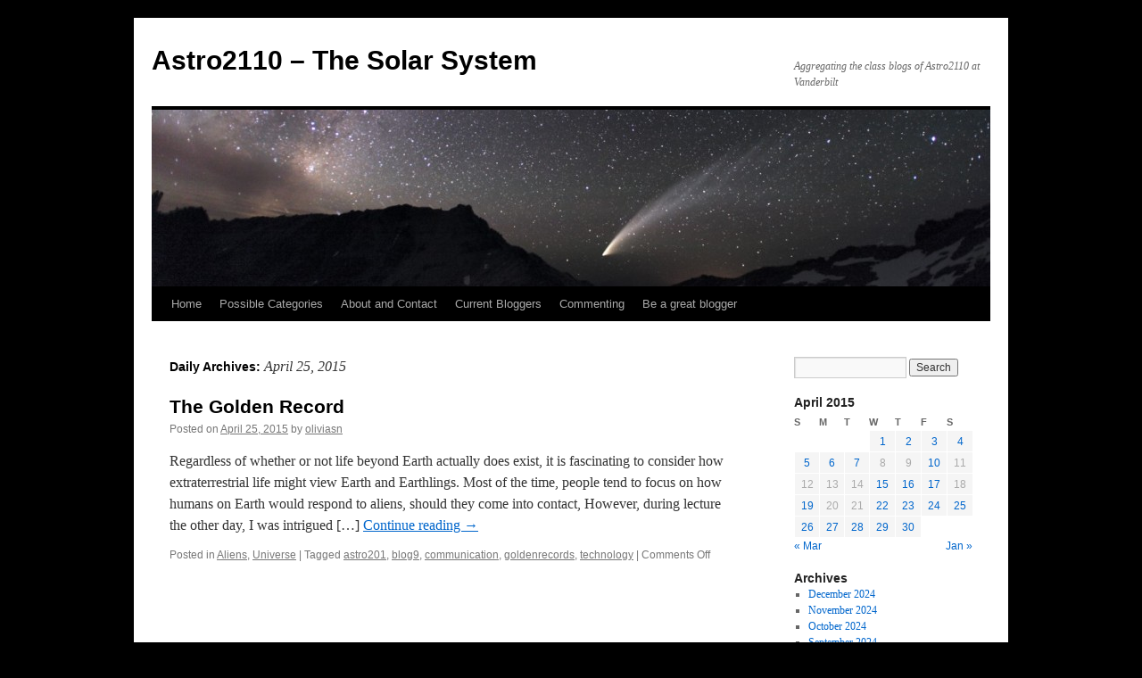

--- FILE ---
content_type: text/html; charset=UTF-8
request_url: https://my.vanderbilt.edu/astro201solarsys/2015/04/25/
body_size: 9888
content:
<!DOCTYPE html>
<html lang="en-US">
<head>
<meta charset="UTF-8" />
<title>
25 | April | 2015 | Astro2110 &#8211; The Solar System	</title>
<link rel="profile" href="https://gmpg.org/xfn/11" />
<link rel="stylesheet" type="text/css" media="all" href="https://my.vanderbilt.edu/astro201solarsys/wp-content/themes/twentyten/style.css?ver=20251202" />
<link rel="pingback" href="https://my.vanderbilt.edu/astro201solarsys/xmlrpc.php">
<link rel="dns-prefetch" href="//cdn.hu-manity.co" />
		<!-- Cookie Compliance -->
		<script type="text/javascript">var huOptions = {"appID":"vanderbiltedu-5a40acb","currentLanguage":"en","blocking":false,"globalCookie":false,"isAdmin":false,"privacyConsent":true,"forms":[]};</script>
		<script type="text/javascript" src="https://cdn.hu-manity.co/hu-banner.min.js"></script><meta name='robots' content='max-image-preview:large' />
	<style>img:is([sizes="auto" i], [sizes^="auto," i]) { contain-intrinsic-size: 3000px 1500px }</style>
	<link rel="alternate" type="application/rss+xml" title="Astro2110 - The Solar System &raquo; Feed" href="https://my.vanderbilt.edu/astro201solarsys/feed/" />
<link rel="alternate" type="application/rss+xml" title="Astro2110 - The Solar System &raquo; Comments Feed" href="https://my.vanderbilt.edu/astro201solarsys/comments/feed/" />
<script type="text/javascript">
/* <![CDATA[ */
window._wpemojiSettings = {"baseUrl":"https:\/\/s.w.org\/images\/core\/emoji\/15.0.3\/72x72\/","ext":".png","svgUrl":"https:\/\/s.w.org\/images\/core\/emoji\/15.0.3\/svg\/","svgExt":".svg","source":{"concatemoji":"https:\/\/my.vanderbilt.edu\/astro201solarsys\/wp-includes\/js\/wp-emoji-release.min.js?ver=6.7.4"}};
/*! This file is auto-generated */
!function(i,n){var o,s,e;function c(e){try{var t={supportTests:e,timestamp:(new Date).valueOf()};sessionStorage.setItem(o,JSON.stringify(t))}catch(e){}}function p(e,t,n){e.clearRect(0,0,e.canvas.width,e.canvas.height),e.fillText(t,0,0);var t=new Uint32Array(e.getImageData(0,0,e.canvas.width,e.canvas.height).data),r=(e.clearRect(0,0,e.canvas.width,e.canvas.height),e.fillText(n,0,0),new Uint32Array(e.getImageData(0,0,e.canvas.width,e.canvas.height).data));return t.every(function(e,t){return e===r[t]})}function u(e,t,n){switch(t){case"flag":return n(e,"\ud83c\udff3\ufe0f\u200d\u26a7\ufe0f","\ud83c\udff3\ufe0f\u200b\u26a7\ufe0f")?!1:!n(e,"\ud83c\uddfa\ud83c\uddf3","\ud83c\uddfa\u200b\ud83c\uddf3")&&!n(e,"\ud83c\udff4\udb40\udc67\udb40\udc62\udb40\udc65\udb40\udc6e\udb40\udc67\udb40\udc7f","\ud83c\udff4\u200b\udb40\udc67\u200b\udb40\udc62\u200b\udb40\udc65\u200b\udb40\udc6e\u200b\udb40\udc67\u200b\udb40\udc7f");case"emoji":return!n(e,"\ud83d\udc26\u200d\u2b1b","\ud83d\udc26\u200b\u2b1b")}return!1}function f(e,t,n){var r="undefined"!=typeof WorkerGlobalScope&&self instanceof WorkerGlobalScope?new OffscreenCanvas(300,150):i.createElement("canvas"),a=r.getContext("2d",{willReadFrequently:!0}),o=(a.textBaseline="top",a.font="600 32px Arial",{});return e.forEach(function(e){o[e]=t(a,e,n)}),o}function t(e){var t=i.createElement("script");t.src=e,t.defer=!0,i.head.appendChild(t)}"undefined"!=typeof Promise&&(o="wpEmojiSettingsSupports",s=["flag","emoji"],n.supports={everything:!0,everythingExceptFlag:!0},e=new Promise(function(e){i.addEventListener("DOMContentLoaded",e,{once:!0})}),new Promise(function(t){var n=function(){try{var e=JSON.parse(sessionStorage.getItem(o));if("object"==typeof e&&"number"==typeof e.timestamp&&(new Date).valueOf()<e.timestamp+604800&&"object"==typeof e.supportTests)return e.supportTests}catch(e){}return null}();if(!n){if("undefined"!=typeof Worker&&"undefined"!=typeof OffscreenCanvas&&"undefined"!=typeof URL&&URL.createObjectURL&&"undefined"!=typeof Blob)try{var e="postMessage("+f.toString()+"("+[JSON.stringify(s),u.toString(),p.toString()].join(",")+"));",r=new Blob([e],{type:"text/javascript"}),a=new Worker(URL.createObjectURL(r),{name:"wpTestEmojiSupports"});return void(a.onmessage=function(e){c(n=e.data),a.terminate(),t(n)})}catch(e){}c(n=f(s,u,p))}t(n)}).then(function(e){for(var t in e)n.supports[t]=e[t],n.supports.everything=n.supports.everything&&n.supports[t],"flag"!==t&&(n.supports.everythingExceptFlag=n.supports.everythingExceptFlag&&n.supports[t]);n.supports.everythingExceptFlag=n.supports.everythingExceptFlag&&!n.supports.flag,n.DOMReady=!1,n.readyCallback=function(){n.DOMReady=!0}}).then(function(){return e}).then(function(){var e;n.supports.everything||(n.readyCallback(),(e=n.source||{}).concatemoji?t(e.concatemoji):e.wpemoji&&e.twemoji&&(t(e.twemoji),t(e.wpemoji)))}))}((window,document),window._wpemojiSettings);
/* ]]> */
</script>
<style id='wp-emoji-styles-inline-css' type='text/css'>

	img.wp-smiley, img.emoji {
		display: inline !important;
		border: none !important;
		box-shadow: none !important;
		height: 1em !important;
		width: 1em !important;
		margin: 0 0.07em !important;
		vertical-align: -0.1em !important;
		background: none !important;
		padding: 0 !important;
	}
</style>
<link rel='stylesheet' id='wp-block-library-css' href='https://my.vanderbilt.edu/astro201solarsys/wp-includes/css/dist/block-library/style.min.css?ver=6.7.4' type='text/css' media='all' />
<style id='wp-block-library-theme-inline-css' type='text/css'>
.wp-block-audio :where(figcaption){color:#555;font-size:13px;text-align:center}.is-dark-theme .wp-block-audio :where(figcaption){color:#ffffffa6}.wp-block-audio{margin:0 0 1em}.wp-block-code{border:1px solid #ccc;border-radius:4px;font-family:Menlo,Consolas,monaco,monospace;padding:.8em 1em}.wp-block-embed :where(figcaption){color:#555;font-size:13px;text-align:center}.is-dark-theme .wp-block-embed :where(figcaption){color:#ffffffa6}.wp-block-embed{margin:0 0 1em}.blocks-gallery-caption{color:#555;font-size:13px;text-align:center}.is-dark-theme .blocks-gallery-caption{color:#ffffffa6}:root :where(.wp-block-image figcaption){color:#555;font-size:13px;text-align:center}.is-dark-theme :root :where(.wp-block-image figcaption){color:#ffffffa6}.wp-block-image{margin:0 0 1em}.wp-block-pullquote{border-bottom:4px solid;border-top:4px solid;color:currentColor;margin-bottom:1.75em}.wp-block-pullquote cite,.wp-block-pullquote footer,.wp-block-pullquote__citation{color:currentColor;font-size:.8125em;font-style:normal;text-transform:uppercase}.wp-block-quote{border-left:.25em solid;margin:0 0 1.75em;padding-left:1em}.wp-block-quote cite,.wp-block-quote footer{color:currentColor;font-size:.8125em;font-style:normal;position:relative}.wp-block-quote:where(.has-text-align-right){border-left:none;border-right:.25em solid;padding-left:0;padding-right:1em}.wp-block-quote:where(.has-text-align-center){border:none;padding-left:0}.wp-block-quote.is-large,.wp-block-quote.is-style-large,.wp-block-quote:where(.is-style-plain){border:none}.wp-block-search .wp-block-search__label{font-weight:700}.wp-block-search__button{border:1px solid #ccc;padding:.375em .625em}:where(.wp-block-group.has-background){padding:1.25em 2.375em}.wp-block-separator.has-css-opacity{opacity:.4}.wp-block-separator{border:none;border-bottom:2px solid;margin-left:auto;margin-right:auto}.wp-block-separator.has-alpha-channel-opacity{opacity:1}.wp-block-separator:not(.is-style-wide):not(.is-style-dots){width:100px}.wp-block-separator.has-background:not(.is-style-dots){border-bottom:none;height:1px}.wp-block-separator.has-background:not(.is-style-wide):not(.is-style-dots){height:2px}.wp-block-table{margin:0 0 1em}.wp-block-table td,.wp-block-table th{word-break:normal}.wp-block-table :where(figcaption){color:#555;font-size:13px;text-align:center}.is-dark-theme .wp-block-table :where(figcaption){color:#ffffffa6}.wp-block-video :where(figcaption){color:#555;font-size:13px;text-align:center}.is-dark-theme .wp-block-video :where(figcaption){color:#ffffffa6}.wp-block-video{margin:0 0 1em}:root :where(.wp-block-template-part.has-background){margin-bottom:0;margin-top:0;padding:1.25em 2.375em}
</style>
<style id='classic-theme-styles-inline-css' type='text/css'>
/*! This file is auto-generated */
.wp-block-button__link{color:#fff;background-color:#32373c;border-radius:9999px;box-shadow:none;text-decoration:none;padding:calc(.667em + 2px) calc(1.333em + 2px);font-size:1.125em}.wp-block-file__button{background:#32373c;color:#fff;text-decoration:none}
</style>
<style id='global-styles-inline-css' type='text/css'>
:root{--wp--preset--aspect-ratio--square: 1;--wp--preset--aspect-ratio--4-3: 4/3;--wp--preset--aspect-ratio--3-4: 3/4;--wp--preset--aspect-ratio--3-2: 3/2;--wp--preset--aspect-ratio--2-3: 2/3;--wp--preset--aspect-ratio--16-9: 16/9;--wp--preset--aspect-ratio--9-16: 9/16;--wp--preset--color--black: #000;--wp--preset--color--cyan-bluish-gray: #abb8c3;--wp--preset--color--white: #fff;--wp--preset--color--pale-pink: #f78da7;--wp--preset--color--vivid-red: #cf2e2e;--wp--preset--color--luminous-vivid-orange: #ff6900;--wp--preset--color--luminous-vivid-amber: #fcb900;--wp--preset--color--light-green-cyan: #7bdcb5;--wp--preset--color--vivid-green-cyan: #00d084;--wp--preset--color--pale-cyan-blue: #8ed1fc;--wp--preset--color--vivid-cyan-blue: #0693e3;--wp--preset--color--vivid-purple: #9b51e0;--wp--preset--color--blue: #0066cc;--wp--preset--color--medium-gray: #666;--wp--preset--color--light-gray: #f1f1f1;--wp--preset--gradient--vivid-cyan-blue-to-vivid-purple: linear-gradient(135deg,rgba(6,147,227,1) 0%,rgb(155,81,224) 100%);--wp--preset--gradient--light-green-cyan-to-vivid-green-cyan: linear-gradient(135deg,rgb(122,220,180) 0%,rgb(0,208,130) 100%);--wp--preset--gradient--luminous-vivid-amber-to-luminous-vivid-orange: linear-gradient(135deg,rgba(252,185,0,1) 0%,rgba(255,105,0,1) 100%);--wp--preset--gradient--luminous-vivid-orange-to-vivid-red: linear-gradient(135deg,rgba(255,105,0,1) 0%,rgb(207,46,46) 100%);--wp--preset--gradient--very-light-gray-to-cyan-bluish-gray: linear-gradient(135deg,rgb(238,238,238) 0%,rgb(169,184,195) 100%);--wp--preset--gradient--cool-to-warm-spectrum: linear-gradient(135deg,rgb(74,234,220) 0%,rgb(151,120,209) 20%,rgb(207,42,186) 40%,rgb(238,44,130) 60%,rgb(251,105,98) 80%,rgb(254,248,76) 100%);--wp--preset--gradient--blush-light-purple: linear-gradient(135deg,rgb(255,206,236) 0%,rgb(152,150,240) 100%);--wp--preset--gradient--blush-bordeaux: linear-gradient(135deg,rgb(254,205,165) 0%,rgb(254,45,45) 50%,rgb(107,0,62) 100%);--wp--preset--gradient--luminous-dusk: linear-gradient(135deg,rgb(255,203,112) 0%,rgb(199,81,192) 50%,rgb(65,88,208) 100%);--wp--preset--gradient--pale-ocean: linear-gradient(135deg,rgb(255,245,203) 0%,rgb(182,227,212) 50%,rgb(51,167,181) 100%);--wp--preset--gradient--electric-grass: linear-gradient(135deg,rgb(202,248,128) 0%,rgb(113,206,126) 100%);--wp--preset--gradient--midnight: linear-gradient(135deg,rgb(2,3,129) 0%,rgb(40,116,252) 100%);--wp--preset--font-size--small: 13px;--wp--preset--font-size--medium: 20px;--wp--preset--font-size--large: 36px;--wp--preset--font-size--x-large: 42px;--wp--preset--spacing--20: 0.44rem;--wp--preset--spacing--30: 0.67rem;--wp--preset--spacing--40: 1rem;--wp--preset--spacing--50: 1.5rem;--wp--preset--spacing--60: 2.25rem;--wp--preset--spacing--70: 3.38rem;--wp--preset--spacing--80: 5.06rem;--wp--preset--shadow--natural: 6px 6px 9px rgba(0, 0, 0, 0.2);--wp--preset--shadow--deep: 12px 12px 50px rgba(0, 0, 0, 0.4);--wp--preset--shadow--sharp: 6px 6px 0px rgba(0, 0, 0, 0.2);--wp--preset--shadow--outlined: 6px 6px 0px -3px rgba(255, 255, 255, 1), 6px 6px rgba(0, 0, 0, 1);--wp--preset--shadow--crisp: 6px 6px 0px rgba(0, 0, 0, 1);}:where(.is-layout-flex){gap: 0.5em;}:where(.is-layout-grid){gap: 0.5em;}body .is-layout-flex{display: flex;}.is-layout-flex{flex-wrap: wrap;align-items: center;}.is-layout-flex > :is(*, div){margin: 0;}body .is-layout-grid{display: grid;}.is-layout-grid > :is(*, div){margin: 0;}:where(.wp-block-columns.is-layout-flex){gap: 2em;}:where(.wp-block-columns.is-layout-grid){gap: 2em;}:where(.wp-block-post-template.is-layout-flex){gap: 1.25em;}:where(.wp-block-post-template.is-layout-grid){gap: 1.25em;}.has-black-color{color: var(--wp--preset--color--black) !important;}.has-cyan-bluish-gray-color{color: var(--wp--preset--color--cyan-bluish-gray) !important;}.has-white-color{color: var(--wp--preset--color--white) !important;}.has-pale-pink-color{color: var(--wp--preset--color--pale-pink) !important;}.has-vivid-red-color{color: var(--wp--preset--color--vivid-red) !important;}.has-luminous-vivid-orange-color{color: var(--wp--preset--color--luminous-vivid-orange) !important;}.has-luminous-vivid-amber-color{color: var(--wp--preset--color--luminous-vivid-amber) !important;}.has-light-green-cyan-color{color: var(--wp--preset--color--light-green-cyan) !important;}.has-vivid-green-cyan-color{color: var(--wp--preset--color--vivid-green-cyan) !important;}.has-pale-cyan-blue-color{color: var(--wp--preset--color--pale-cyan-blue) !important;}.has-vivid-cyan-blue-color{color: var(--wp--preset--color--vivid-cyan-blue) !important;}.has-vivid-purple-color{color: var(--wp--preset--color--vivid-purple) !important;}.has-black-background-color{background-color: var(--wp--preset--color--black) !important;}.has-cyan-bluish-gray-background-color{background-color: var(--wp--preset--color--cyan-bluish-gray) !important;}.has-white-background-color{background-color: var(--wp--preset--color--white) !important;}.has-pale-pink-background-color{background-color: var(--wp--preset--color--pale-pink) !important;}.has-vivid-red-background-color{background-color: var(--wp--preset--color--vivid-red) !important;}.has-luminous-vivid-orange-background-color{background-color: var(--wp--preset--color--luminous-vivid-orange) !important;}.has-luminous-vivid-amber-background-color{background-color: var(--wp--preset--color--luminous-vivid-amber) !important;}.has-light-green-cyan-background-color{background-color: var(--wp--preset--color--light-green-cyan) !important;}.has-vivid-green-cyan-background-color{background-color: var(--wp--preset--color--vivid-green-cyan) !important;}.has-pale-cyan-blue-background-color{background-color: var(--wp--preset--color--pale-cyan-blue) !important;}.has-vivid-cyan-blue-background-color{background-color: var(--wp--preset--color--vivid-cyan-blue) !important;}.has-vivid-purple-background-color{background-color: var(--wp--preset--color--vivid-purple) !important;}.has-black-border-color{border-color: var(--wp--preset--color--black) !important;}.has-cyan-bluish-gray-border-color{border-color: var(--wp--preset--color--cyan-bluish-gray) !important;}.has-white-border-color{border-color: var(--wp--preset--color--white) !important;}.has-pale-pink-border-color{border-color: var(--wp--preset--color--pale-pink) !important;}.has-vivid-red-border-color{border-color: var(--wp--preset--color--vivid-red) !important;}.has-luminous-vivid-orange-border-color{border-color: var(--wp--preset--color--luminous-vivid-orange) !important;}.has-luminous-vivid-amber-border-color{border-color: var(--wp--preset--color--luminous-vivid-amber) !important;}.has-light-green-cyan-border-color{border-color: var(--wp--preset--color--light-green-cyan) !important;}.has-vivid-green-cyan-border-color{border-color: var(--wp--preset--color--vivid-green-cyan) !important;}.has-pale-cyan-blue-border-color{border-color: var(--wp--preset--color--pale-cyan-blue) !important;}.has-vivid-cyan-blue-border-color{border-color: var(--wp--preset--color--vivid-cyan-blue) !important;}.has-vivid-purple-border-color{border-color: var(--wp--preset--color--vivid-purple) !important;}.has-vivid-cyan-blue-to-vivid-purple-gradient-background{background: var(--wp--preset--gradient--vivid-cyan-blue-to-vivid-purple) !important;}.has-light-green-cyan-to-vivid-green-cyan-gradient-background{background: var(--wp--preset--gradient--light-green-cyan-to-vivid-green-cyan) !important;}.has-luminous-vivid-amber-to-luminous-vivid-orange-gradient-background{background: var(--wp--preset--gradient--luminous-vivid-amber-to-luminous-vivid-orange) !important;}.has-luminous-vivid-orange-to-vivid-red-gradient-background{background: var(--wp--preset--gradient--luminous-vivid-orange-to-vivid-red) !important;}.has-very-light-gray-to-cyan-bluish-gray-gradient-background{background: var(--wp--preset--gradient--very-light-gray-to-cyan-bluish-gray) !important;}.has-cool-to-warm-spectrum-gradient-background{background: var(--wp--preset--gradient--cool-to-warm-spectrum) !important;}.has-blush-light-purple-gradient-background{background: var(--wp--preset--gradient--blush-light-purple) !important;}.has-blush-bordeaux-gradient-background{background: var(--wp--preset--gradient--blush-bordeaux) !important;}.has-luminous-dusk-gradient-background{background: var(--wp--preset--gradient--luminous-dusk) !important;}.has-pale-ocean-gradient-background{background: var(--wp--preset--gradient--pale-ocean) !important;}.has-electric-grass-gradient-background{background: var(--wp--preset--gradient--electric-grass) !important;}.has-midnight-gradient-background{background: var(--wp--preset--gradient--midnight) !important;}.has-small-font-size{font-size: var(--wp--preset--font-size--small) !important;}.has-medium-font-size{font-size: var(--wp--preset--font-size--medium) !important;}.has-large-font-size{font-size: var(--wp--preset--font-size--large) !important;}.has-x-large-font-size{font-size: var(--wp--preset--font-size--x-large) !important;}
:where(.wp-block-post-template.is-layout-flex){gap: 1.25em;}:where(.wp-block-post-template.is-layout-grid){gap: 1.25em;}
:where(.wp-block-columns.is-layout-flex){gap: 2em;}:where(.wp-block-columns.is-layout-grid){gap: 2em;}
:root :where(.wp-block-pullquote){font-size: 1.5em;line-height: 1.6;}
</style>
<link rel='stylesheet' id='twentyten-block-style-css' href='https://my.vanderbilt.edu/astro201solarsys/wp-content/themes/twentyten/blocks.css?ver=20250220' type='text/css' media='all' />
<link rel="https://api.w.org/" href="https://my.vanderbilt.edu/astro201solarsys/wp-json/" /><link rel="EditURI" type="application/rsd+xml" title="RSD" href="https://my.vanderbilt.edu/astro201solarsys/xmlrpc.php?rsd" />
<meta name="generator" content="WordPress 6.7.4" />
<style type="text/css" id="custom-background-css">
body.custom-background { background-color: #000000; }
</style>
	</head>

<body class="archive date custom-background cookies-not-set">
<div id="wrapper" class="hfeed">
		<a href="#content" class="screen-reader-text skip-link">Skip to content</a>
	<div id="header">
		<div id="masthead">
			<div id="branding" role="banner">
									<div id="site-title">
						<span>
							<a href="https://my.vanderbilt.edu/astro201solarsys/" rel="home" >Astro2110 &#8211; The Solar System</a>
						</span>
					</div>
										<div id="site-description">Aggregating the class blogs of Astro2110 at Vanderbilt</div>
					<img src="https://my.vanderbilt.edu/astro201solarsys/2013/01/cropped-CometMcNaught_druckmuller.jpg" width="940" height="198" alt="Astro2110 &#8211; The Solar System" srcset="https://cdn.vanderbilt.edu/t2-my/my-prd/wp-content/uploads/sites/829/2013/01/cropped-CometMcNaught_druckmuller.jpg 940w, https://cdn.vanderbilt.edu/t2-my/my-prd/wp-content/uploads/sites/829/2013/01/cropped-CometMcNaught_druckmuller-300x63.jpg 300w, https://cdn.vanderbilt.edu/t2-my/my-prd/wp-content/uploads/sites/829/2013/01/cropped-CometMcNaught_druckmuller-650x136.jpg 650w" sizes="(max-width: 940px) 100vw, 940px" decoding="async" fetchpriority="high" />			</div><!-- #branding -->

			<div id="access" role="navigation">
				<div class="menu"><ul>
<li ><a href="https://my.vanderbilt.edu/astro201solarsys/">Home</a></li><li class="page_item page-item-3"><a href="https://my.vanderbilt.edu/astro201solarsys/posscat/">Possible Categories</a></li>
<li class="page_item page-item-4"><a href="https://my.vanderbilt.edu/astro201solarsys/about-contact/">About and Contact</a></li>
<li class="page_item page-item-7"><a href="https://my.vanderbilt.edu/astro201solarsys/current-bloggers/">Current Bloggers</a></li>
<li class="page_item page-item-82"><a href="https://my.vanderbilt.edu/astro201solarsys/commenting/">Commenting</a></li>
<li class="page_item page-item-87"><a href="https://my.vanderbilt.edu/astro201solarsys/be-a-great-blogger/">Be a great blogger</a></li>
</ul></div>
			</div><!-- #access -->
		</div><!-- #masthead -->
	</div><!-- #header -->

	<div id="main">

		<div id="container">
			<div id="content" role="main">


			<h1 class="page-title">
			Daily Archives: <span>April 25, 2015</span>			</h1>





	
			<div id="post-3343" class="post-3343 post type-post status-publish format-standard hentry category-aliens category-universe tag-astro201 tag-blog9 tag-communication tag-goldenrecords tag-technology">
			<h2 class="entry-title"><a href="https://oliviasn.wordpress.com/2015/04/26/the-golden-record/" rel="bookmark">The Golden Record</a></h2>

			<div class="entry-meta">
				<span class="meta-prep meta-prep-author">Posted on</span> <a href="https://oliviasn.wordpress.com/2015/04/26/the-golden-record/" title="11:51 pm" rel="bookmark"><span class="entry-date">April 25, 2015</span></a> <span class="meta-sep">by</span> <span class="author vcard"><a class="url fn n" href="https://my.vanderbilt.edu/astro201solarsys/author/oliviasn/" title="View all posts by oliviasn">oliviasn</a></span>			</div><!-- .entry-meta -->

					<div class="entry-summary">
				<p>Regardless of whether or not life beyond Earth actually does exist, it is fascinating to consider how extraterrestrial life might view Earth and Earthlings. Most of the time, people tend to focus on how humans on Earth would respond to aliens, should they come into contact, However, during lecture the other day, I was intrigued [&#8230;]<img decoding="async" alt="" border="0" src="https://pixel.wp.com/b.gif?host=oliviasn.wordpress.com&amp;blog=82676458&amp;post=42&amp;subd=oliviasn&amp;ref=&amp;feed=1" width="1" height="1" /> <a href="https://oliviasn.wordpress.com/2015/04/26/the-golden-record/">Continue reading <span class="meta-nav">&rarr;</span></a></p>
			</div><!-- .entry-summary -->
	
			<div class="entry-utility">
									<span class="cat-links">
						<span class="entry-utility-prep entry-utility-prep-cat-links">Posted in</span> <a href="https://my.vanderbilt.edu/astro201solarsys/category/aliens/" rel="category tag">Aliens</a>, <a href="https://my.vanderbilt.edu/astro201solarsys/category/universe/" rel="category tag">Universe</a>					</span>
					<span class="meta-sep">|</span>
				
								<span class="tag-links">
					<span class="entry-utility-prep entry-utility-prep-tag-links">Tagged</span> <a href="https://my.vanderbilt.edu/astro201solarsys/tag/astro201/" rel="tag">astro201</a>, <a href="https://my.vanderbilt.edu/astro201solarsys/tag/blog9/" rel="tag">blog9</a>, <a href="https://my.vanderbilt.edu/astro201solarsys/tag/communication/" rel="tag">communication</a>, <a href="https://my.vanderbilt.edu/astro201solarsys/tag/goldenrecords/" rel="tag">goldenrecords</a>, <a href="https://my.vanderbilt.edu/astro201solarsys/tag/technology/" rel="tag">technology</a>				</span>
				<span class="meta-sep">|</span>
				
				<span class="comments-link"><span>Comments Off<span class="screen-reader-text"> on The Golden Record</span></span></span>

							</div><!-- .entry-utility -->
		</div><!-- #post-3343 -->

		
	


			</div><!-- #content -->
		</div><!-- #container -->


		<div id="primary" class="widget-area" role="complementary">
			<ul class="xoxo">

<li id="search-2" class="widget-container widget_search"><form role="search" method="get" id="searchform" class="searchform" action="https://my.vanderbilt.edu/astro201solarsys/">
				<div>
					<label class="screen-reader-text" for="s">Search for:</label>
					<input type="text" value="" name="s" id="s" />
					<input type="submit" id="searchsubmit" value="Search" />
				</div>
			</form></li><li id="calendar-3" class="widget-container widget_calendar"><div id="calendar_wrap" class="calendar_wrap"><table id="wp-calendar" class="wp-calendar-table">
	<caption>April 2015</caption>
	<thead>
	<tr>
		<th scope="col" title="Sunday">S</th>
		<th scope="col" title="Monday">M</th>
		<th scope="col" title="Tuesday">T</th>
		<th scope="col" title="Wednesday">W</th>
		<th scope="col" title="Thursday">T</th>
		<th scope="col" title="Friday">F</th>
		<th scope="col" title="Saturday">S</th>
	</tr>
	</thead>
	<tbody>
	<tr>
		<td colspan="3" class="pad">&nbsp;</td><td><a href="https://my.vanderbilt.edu/astro201solarsys/2015/04/01/" aria-label="Posts published on April 1, 2015">1</a></td><td><a href="https://my.vanderbilt.edu/astro201solarsys/2015/04/02/" aria-label="Posts published on April 2, 2015">2</a></td><td><a href="https://my.vanderbilt.edu/astro201solarsys/2015/04/03/" aria-label="Posts published on April 3, 2015">3</a></td><td><a href="https://my.vanderbilt.edu/astro201solarsys/2015/04/04/" aria-label="Posts published on April 4, 2015">4</a></td>
	</tr>
	<tr>
		<td><a href="https://my.vanderbilt.edu/astro201solarsys/2015/04/05/" aria-label="Posts published on April 5, 2015">5</a></td><td><a href="https://my.vanderbilt.edu/astro201solarsys/2015/04/06/" aria-label="Posts published on April 6, 2015">6</a></td><td><a href="https://my.vanderbilt.edu/astro201solarsys/2015/04/07/" aria-label="Posts published on April 7, 2015">7</a></td><td>8</td><td>9</td><td><a href="https://my.vanderbilt.edu/astro201solarsys/2015/04/10/" aria-label="Posts published on April 10, 2015">10</a></td><td>11</td>
	</tr>
	<tr>
		<td>12</td><td>13</td><td>14</td><td><a href="https://my.vanderbilt.edu/astro201solarsys/2015/04/15/" aria-label="Posts published on April 15, 2015">15</a></td><td><a href="https://my.vanderbilt.edu/astro201solarsys/2015/04/16/" aria-label="Posts published on April 16, 2015">16</a></td><td><a href="https://my.vanderbilt.edu/astro201solarsys/2015/04/17/" aria-label="Posts published on April 17, 2015">17</a></td><td>18</td>
	</tr>
	<tr>
		<td><a href="https://my.vanderbilt.edu/astro201solarsys/2015/04/19/" aria-label="Posts published on April 19, 2015">19</a></td><td>20</td><td>21</td><td><a href="https://my.vanderbilt.edu/astro201solarsys/2015/04/22/" aria-label="Posts published on April 22, 2015">22</a></td><td><a href="https://my.vanderbilt.edu/astro201solarsys/2015/04/23/" aria-label="Posts published on April 23, 2015">23</a></td><td><a href="https://my.vanderbilt.edu/astro201solarsys/2015/04/24/" aria-label="Posts published on April 24, 2015">24</a></td><td><a href="https://my.vanderbilt.edu/astro201solarsys/2015/04/25/" aria-label="Posts published on April 25, 2015">25</a></td>
	</tr>
	<tr>
		<td><a href="https://my.vanderbilt.edu/astro201solarsys/2015/04/26/" aria-label="Posts published on April 26, 2015">26</a></td><td><a href="https://my.vanderbilt.edu/astro201solarsys/2015/04/27/" aria-label="Posts published on April 27, 2015">27</a></td><td><a href="https://my.vanderbilt.edu/astro201solarsys/2015/04/28/" aria-label="Posts published on April 28, 2015">28</a></td><td><a href="https://my.vanderbilt.edu/astro201solarsys/2015/04/29/" aria-label="Posts published on April 29, 2015">29</a></td><td><a href="https://my.vanderbilt.edu/astro201solarsys/2015/04/30/" aria-label="Posts published on April 30, 2015">30</a></td>
		<td class="pad" colspan="2">&nbsp;</td>
	</tr>
	</tbody>
	</table><nav aria-label="Previous and next months" class="wp-calendar-nav">
		<span class="wp-calendar-nav-prev"><a href="https://my.vanderbilt.edu/astro201solarsys/2015/03/">&laquo; Mar</a></span>
		<span class="pad">&nbsp;</span>
		<span class="wp-calendar-nav-next"><a href="https://my.vanderbilt.edu/astro201solarsys/2016/01/">Jan &raquo;</a></span>
	</nav></div></li><li id="archives-2" class="widget-container widget_archive"><h3 class="widget-title">Archives</h3>
			<ul>
					<li><a href='https://my.vanderbilt.edu/astro201solarsys/2024/12/'>December 2024</a></li>
	<li><a href='https://my.vanderbilt.edu/astro201solarsys/2024/11/'>November 2024</a></li>
	<li><a href='https://my.vanderbilt.edu/astro201solarsys/2024/10/'>October 2024</a></li>
	<li><a href='https://my.vanderbilt.edu/astro201solarsys/2024/09/'>September 2024</a></li>
	<li><a href='https://my.vanderbilt.edu/astro201solarsys/2024/08/'>August 2024</a></li>
	<li><a href='https://my.vanderbilt.edu/astro201solarsys/2024/04/'>April 2024</a></li>
	<li><a href='https://my.vanderbilt.edu/astro201solarsys/2024/03/'>March 2024</a></li>
	<li><a href='https://my.vanderbilt.edu/astro201solarsys/2024/02/'>February 2024</a></li>
	<li><a href='https://my.vanderbilt.edu/astro201solarsys/2024/01/'>January 2024</a></li>
	<li><a href='https://my.vanderbilt.edu/astro201solarsys/2023/05/'>May 2023</a></li>
	<li><a href='https://my.vanderbilt.edu/astro201solarsys/2023/04/'>April 2023</a></li>
	<li><a href='https://my.vanderbilt.edu/astro201solarsys/2023/03/'>March 2023</a></li>
	<li><a href='https://my.vanderbilt.edu/astro201solarsys/2023/02/'>February 2023</a></li>
	<li><a href='https://my.vanderbilt.edu/astro201solarsys/2023/01/'>January 2023</a></li>
	<li><a href='https://my.vanderbilt.edu/astro201solarsys/2022/05/'>May 2022</a></li>
	<li><a href='https://my.vanderbilt.edu/astro201solarsys/2022/04/'>April 2022</a></li>
	<li><a href='https://my.vanderbilt.edu/astro201solarsys/2022/03/'>March 2022</a></li>
	<li><a href='https://my.vanderbilt.edu/astro201solarsys/2022/02/'>February 2022</a></li>
	<li><a href='https://my.vanderbilt.edu/astro201solarsys/2022/01/'>January 2022</a></li>
	<li><a href='https://my.vanderbilt.edu/astro201solarsys/2021/05/'>May 2021</a></li>
	<li><a href='https://my.vanderbilt.edu/astro201solarsys/2021/04/'>April 2021</a></li>
	<li><a href='https://my.vanderbilt.edu/astro201solarsys/2021/03/'>March 2021</a></li>
	<li><a href='https://my.vanderbilt.edu/astro201solarsys/2021/02/'>February 2021</a></li>
	<li><a href='https://my.vanderbilt.edu/astro201solarsys/2021/01/'>January 2021</a></li>
	<li><a href='https://my.vanderbilt.edu/astro201solarsys/2020/04/'>April 2020</a></li>
	<li><a href='https://my.vanderbilt.edu/astro201solarsys/2020/03/'>March 2020</a></li>
	<li><a href='https://my.vanderbilt.edu/astro201solarsys/2020/02/'>February 2020</a></li>
	<li><a href='https://my.vanderbilt.edu/astro201solarsys/2020/01/'>January 2020</a></li>
	<li><a href='https://my.vanderbilt.edu/astro201solarsys/2019/05/'>May 2019</a></li>
	<li><a href='https://my.vanderbilt.edu/astro201solarsys/2019/04/'>April 2019</a></li>
	<li><a href='https://my.vanderbilt.edu/astro201solarsys/2019/03/'>March 2019</a></li>
	<li><a href='https://my.vanderbilt.edu/astro201solarsys/2019/02/'>February 2019</a></li>
	<li><a href='https://my.vanderbilt.edu/astro201solarsys/2019/01/'>January 2019</a></li>
	<li><a href='https://my.vanderbilt.edu/astro201solarsys/2018/05/'>May 2018</a></li>
	<li><a href='https://my.vanderbilt.edu/astro201solarsys/2018/04/'>April 2018</a></li>
	<li><a href='https://my.vanderbilt.edu/astro201solarsys/2018/03/'>March 2018</a></li>
	<li><a href='https://my.vanderbilt.edu/astro201solarsys/2018/02/'>February 2018</a></li>
	<li><a href='https://my.vanderbilt.edu/astro201solarsys/2018/01/'>January 2018</a></li>
	<li><a href='https://my.vanderbilt.edu/astro201solarsys/2017/07/'>July 2017</a></li>
	<li><a href='https://my.vanderbilt.edu/astro201solarsys/2017/05/'>May 2017</a></li>
	<li><a href='https://my.vanderbilt.edu/astro201solarsys/2017/04/'>April 2017</a></li>
	<li><a href='https://my.vanderbilt.edu/astro201solarsys/2017/03/'>March 2017</a></li>
	<li><a href='https://my.vanderbilt.edu/astro201solarsys/2017/02/'>February 2017</a></li>
	<li><a href='https://my.vanderbilt.edu/astro201solarsys/2017/01/'>January 2017</a></li>
	<li><a href='https://my.vanderbilt.edu/astro201solarsys/2016/05/'>May 2016</a></li>
	<li><a href='https://my.vanderbilt.edu/astro201solarsys/2016/04/'>April 2016</a></li>
	<li><a href='https://my.vanderbilt.edu/astro201solarsys/2016/03/'>March 2016</a></li>
	<li><a href='https://my.vanderbilt.edu/astro201solarsys/2016/02/'>February 2016</a></li>
	<li><a href='https://my.vanderbilt.edu/astro201solarsys/2016/01/'>January 2016</a></li>
	<li><a href='https://my.vanderbilt.edu/astro201solarsys/2015/04/' aria-current="page">April 2015</a></li>
	<li><a href='https://my.vanderbilt.edu/astro201solarsys/2015/03/'>March 2015</a></li>
	<li><a href='https://my.vanderbilt.edu/astro201solarsys/2015/02/'>February 2015</a></li>
	<li><a href='https://my.vanderbilt.edu/astro201solarsys/2015/01/'>January 2015</a></li>
	<li><a href='https://my.vanderbilt.edu/astro201solarsys/2014/04/'>April 2014</a></li>
	<li><a href='https://my.vanderbilt.edu/astro201solarsys/2014/03/'>March 2014</a></li>
	<li><a href='https://my.vanderbilt.edu/astro201solarsys/2014/02/'>February 2014</a></li>
	<li><a href='https://my.vanderbilt.edu/astro201solarsys/2014/01/'>January 2014</a></li>
	<li><a href='https://my.vanderbilt.edu/astro201solarsys/2013/05/'>May 2013</a></li>
	<li><a href='https://my.vanderbilt.edu/astro201solarsys/2013/04/'>April 2013</a></li>
	<li><a href='https://my.vanderbilt.edu/astro201solarsys/2013/03/'>March 2013</a></li>
	<li><a href='https://my.vanderbilt.edu/astro201solarsys/2013/02/'>February 2013</a></li>
	<li><a href='https://my.vanderbilt.edu/astro201solarsys/2013/01/'>January 2013</a></li>
	<li><a href='https://my.vanderbilt.edu/astro201solarsys/2012/04/'>April 2012</a></li>
	<li><a href='https://my.vanderbilt.edu/astro201solarsys/2012/03/'>March 2012</a></li>
	<li><a href='https://my.vanderbilt.edu/astro201solarsys/2012/02/'>February 2012</a></li>
			</ul>

			</li><li id="categories-2" class="widget-container widget_categories"><h3 class="widget-title">Currently Used Categories</h3><form action="https://my.vanderbilt.edu/astro201solarsys" method="get"><label class="screen-reader-text" for="cat">Currently Used Categories</label><select  name='cat' id='cat' class='postform'>
	<option value='-1'>Select Category</option>
	<option class="level-0" value="85">Aliens&nbsp;&nbsp;(276)</option>
	<option class="level-0" value="4">Class&nbsp;&nbsp;(2,720)</option>
	<option class="level-1" value="1342">&nbsp;&nbsp;&nbsp;Class | Astr 2110&nbsp;&nbsp;(10)</option>
	<option class="level-0" value="9">Exoplanets&nbsp;&nbsp;(145)</option>
	<option class="level-0" value="88">Galaxies&nbsp;&nbsp;(76)</option>
	<option class="level-0" value="11">General&nbsp;&nbsp;(173)</option>
	<option class="level-0" value="263">Historical&nbsp;&nbsp;(740)</option>
	<option class="level-0" value="92">Instruments&nbsp;&nbsp;(162)</option>
	<option class="level-0" value="107">Light&nbsp;&nbsp;(258)</option>
	<option class="level-0" value="7">Observables&nbsp;&nbsp;(251)</option>
	<option class="level-0" value="13">Outreach&nbsp;&nbsp;(19)</option>
	<option class="level-0" value="90">Physics&nbsp;&nbsp;(315)</option>
	<option class="level-0" value="84">Public Policy&nbsp;&nbsp;(42)</option>
	<option class="level-0" value="5">Science&nbsp;&nbsp;(403)</option>
	<option class="level-0" value="10">SolarSystem&nbsp;&nbsp;(672)</option>
	<option class="level-1" value="38">&nbsp;&nbsp;&nbsp;Dwarf Planets&nbsp;&nbsp;(53)</option>
	<option class="level-1" value="96">&nbsp;&nbsp;&nbsp;Jovians&nbsp;&nbsp;(81)</option>
	<option class="level-1" value="43">&nbsp;&nbsp;&nbsp;Moons&nbsp;&nbsp;(165)</option>
	<option class="level-1" value="42">&nbsp;&nbsp;&nbsp;Planet Rings&nbsp;&nbsp;(10)</option>
	<option class="level-1" value="37">&nbsp;&nbsp;&nbsp;Small SS Objects&nbsp;&nbsp;(62)</option>
	<option class="level-1" value="8">&nbsp;&nbsp;&nbsp;Sun&nbsp;&nbsp;(173)</option>
	<option class="level-1" value="95">&nbsp;&nbsp;&nbsp;Terrestrials&nbsp;&nbsp;(107)</option>
	<option class="level-0" value="86">Space Travel&nbsp;&nbsp;(278)</option>
	<option class="level-0" value="87">Stars&nbsp;&nbsp;(206)</option>
	<option class="level-0" value="89">Universe&nbsp;&nbsp;(512)</option>
</select>
</form><script type="text/javascript">
/* <![CDATA[ */

(function() {
	var dropdown = document.getElementById( "cat" );
	function onCatChange() {
		if ( dropdown.options[ dropdown.selectedIndex ].value > 0 ) {
			dropdown.parentNode.submit();
		}
	}
	dropdown.onchange = onCatChange;
})();

/* ]]> */
</script>
</li><li id="tag_cloud-3" class="widget-container widget_tag_cloud"><h3 class="widget-title">Tag Cloud</h3><div class="tagcloud"><ul class='wp-tag-cloud' role='list'>
	<li><a href="https://my.vanderbilt.edu/astro201solarsys/tag/astro201/" class="tag-cloud-link tag-link-22 tag-link-position-1" style="font-size: 18.519337016575pt;" aria-label="astro201 (1,112 items)">astro201</a></li>
	<li><a href="https://my.vanderbilt.edu/astro201solarsys/tag/astro2110/" class="tag-cloud-link tag-link-1151 tag-link-position-2" style="font-size: 22pt;" aria-label="astro2110 (3,154 items)">astro2110</a></li>
	<li><a href="https://my.vanderbilt.edu/astro201solarsys/tag/astrobiology/" class="tag-cloud-link tag-link-93 tag-link-position-3" style="font-size: 8.232044198895pt;" aria-label="astrobiology (51 items)">astrobiology</a></li>
	<li><a href="https://my.vanderbilt.edu/astro201solarsys/tag/astronomy/" class="tag-cloud-link tag-link-103 tag-link-position-4" style="font-size: 12.872928176796pt;" aria-label="astronomy (206 items)">astronomy</a></li>
	<li><a href="https://my.vanderbilt.edu/astro201solarsys/tag/blog1/" class="tag-cloud-link tag-link-110 tag-link-position-5" style="font-size: 15.502762430939pt;" aria-label="blog1 (451 items)">blog1</a></li>
	<li><a href="https://my.vanderbilt.edu/astro201solarsys/tag/blog2/" class="tag-cloud-link tag-link-151 tag-link-position-6" style="font-size: 15.425414364641pt;" aria-label="blog2 (445 items)">blog2</a></li>
	<li><a href="https://my.vanderbilt.edu/astro201solarsys/tag/blog3/" class="tag-cloud-link tag-link-288 tag-link-position-7" style="font-size: 15.270718232044pt;" aria-label="blog3 (429 items)">blog3</a></li>
	<li><a href="https://my.vanderbilt.edu/astro201solarsys/tag/blog4/" class="tag-cloud-link tag-link-286 tag-link-position-8" style="font-size: 15.116022099448pt;" aria-label="blog4 (411 items)">blog4</a></li>
	<li><a href="https://my.vanderbilt.edu/astro201solarsys/tag/blog5/" class="tag-cloud-link tag-link-413 tag-link-position-9" style="font-size: 15.038674033149pt;" aria-label="blog5 (400 items)">blog5</a></li>
	<li><a href="https://my.vanderbilt.edu/astro201solarsys/tag/blog6/" class="tag-cloud-link tag-link-419 tag-link-position-10" style="font-size: 14.883977900552pt;" aria-label="blog6 (381 items)">blog6</a></li>
	<li><a href="https://my.vanderbilt.edu/astro201solarsys/tag/blog7/" class="tag-cloud-link tag-link-504 tag-link-position-11" style="font-size: 14.806629834254pt;" aria-label="blog7 (369 items)">blog7</a></li>
	<li><a href="https://my.vanderbilt.edu/astro201solarsys/tag/blog8/" class="tag-cloud-link tag-link-506 tag-link-position-12" style="font-size: 14.419889502762pt;" aria-label="blog8 (332 items)">blog8</a></li>
	<li><a href="https://my.vanderbilt.edu/astro201solarsys/tag/blog9/" class="tag-cloud-link tag-link-586 tag-link-position-13" style="font-size: 11.24861878453pt;" aria-label="blog9 (127 items)">blog9</a></li>
	<li><a href="https://my.vanderbilt.edu/astro201solarsys/tag/blog10/" class="tag-cloud-link tag-link-582 tag-link-position-14" style="font-size: 9.8563535911602pt;" aria-label="blog10 (84 items)">blog10</a></li>
	<li><a href="https://my.vanderbilt.edu/astro201solarsys/tag/brahe/" class="tag-cloud-link tag-link-276 tag-link-position-15" style="font-size: 8.4640883977901pt;" aria-label="brahe (55 items)">brahe</a></li>
	<li><a href="https://my.vanderbilt.edu/astro201solarsys/tag/class/" class="tag-cloud-link tag-link-1330 tag-link-position-16" style="font-size: 8.9281767955801pt;" aria-label="Class (63 items)">Class</a></li>
	<li><a href="https://my.vanderbilt.edu/astro201solarsys/tag/comets/" class="tag-cloud-link tag-link-519 tag-link-position-17" style="font-size: 8.1546961325967pt;" aria-label="Comets (50 items)">Comets</a></li>
	<li><a href="https://my.vanderbilt.edu/astro201solarsys/tag/copernicus/" class="tag-cloud-link tag-link-270 tag-link-position-18" style="font-size: 9.7790055248619pt;" aria-label="Copernicus (82 items)">Copernicus</a></li>
	<li><a href="https://my.vanderbilt.edu/astro201solarsys/tag/earth/" class="tag-cloud-link tag-link-152 tag-link-position-19" style="font-size: 10.165745856354pt;" aria-label="earth (92 items)">earth</a></li>
	<li><a href="https://my.vanderbilt.edu/astro201solarsys/tag/europa/" class="tag-cloud-link tag-link-501 tag-link-position-20" style="font-size: 8.3867403314917pt;" aria-label="Europa (54 items)">Europa</a></li>
	<li><a href="https://my.vanderbilt.edu/astro201solarsys/tag/extremophiles/" class="tag-cloud-link tag-link-526 tag-link-position-21" style="font-size: 9.5469613259669pt;" aria-label="extremophiles (76 items)">extremophiles</a></li>
	<li><a href="https://my.vanderbilt.edu/astro201solarsys/tag/galilei/" class="tag-cloud-link tag-link-274 tag-link-position-22" style="font-size: 9.2375690607735pt;" aria-label="galilei (69 items)">galilei</a></li>
	<li><a href="https://my.vanderbilt.edu/astro201solarsys/tag/galileo/" class="tag-cloud-link tag-link-275 tag-link-position-23" style="font-size: 8pt;" aria-label="galileo (48 items)">galileo</a></li>
	<li><a href="https://my.vanderbilt.edu/astro201solarsys/tag/gravity/" class="tag-cloud-link tag-link-291 tag-link-position-24" style="font-size: 10.629834254144pt;" aria-label="gravity (107 items)">gravity</a></li>
	<li><a href="https://my.vanderbilt.edu/astro201solarsys/tag/history/" class="tag-cloud-link tag-link-253 tag-link-position-25" style="font-size: 8.8508287292818pt;" aria-label="history (62 items)">history</a></li>
	<li><a href="https://my.vanderbilt.edu/astro201solarsys/tag/hw2/" class="tag-cloud-link tag-link-1350 tag-link-position-26" style="font-size: 9.0828729281768pt;" aria-label="HW2 (66 items)">HW2</a></li>
	<li><a href="https://my.vanderbilt.edu/astro201solarsys/tag/hw6/" class="tag-cloud-link tag-link-266 tag-link-position-27" style="font-size: 11.944751381215pt;" aria-label="HW6 (156 items)">HW6</a></li>
	<li><a href="https://my.vanderbilt.edu/astro201solarsys/tag/jupiter/" class="tag-cloud-link tag-link-72 tag-link-position-28" style="font-size: 9.3149171270718pt;" aria-label="jupiter (72 items)">jupiter</a></li>
	<li><a href="https://my.vanderbilt.edu/astro201solarsys/tag/kepler/" class="tag-cloud-link tag-link-272 tag-link-position-29" style="font-size: 11.016574585635pt;" aria-label="Kepler (118 items)">Kepler</a></li>
	<li><a href="https://my.vanderbilt.edu/astro201solarsys/tag/life/" class="tag-cloud-link tag-link-368 tag-link-position-30" style="font-size: 10.629834254144pt;" aria-label="life (105 items)">life</a></li>
	<li><a href="https://my.vanderbilt.edu/astro201solarsys/tag/mars/" class="tag-cloud-link tag-link-366 tag-link-position-31" style="font-size: 9.9337016574586pt;" aria-label="Mars (86 items)">Mars</a></li>
	<li><a href="https://my.vanderbilt.edu/astro201solarsys/tag/me/" class="tag-cloud-link tag-link-99 tag-link-position-32" style="font-size: 15.734806629834pt;" aria-label="me (489 items)">me</a></li>
	<li><a href="https://my.vanderbilt.edu/astro201solarsys/tag/moon/" class="tag-cloud-link tag-link-170 tag-link-position-33" style="font-size: 10.552486187845pt;" aria-label="Moon (103 items)">Moon</a></li>
	<li><a href="https://my.vanderbilt.edu/astro201solarsys/tag/nasa/" class="tag-cloud-link tag-link-202 tag-link-position-34" style="font-size: 10.32044198895pt;" aria-label="NASA (96 items)">NASA</a></li>
	<li><a href="https://my.vanderbilt.edu/astro201solarsys/tag/newton/" class="tag-cloud-link tag-link-271 tag-link-position-35" style="font-size: 9.6243093922652pt;" aria-label="Newton (79 items)">Newton</a></li>
	<li><a href="https://my.vanderbilt.edu/astro201solarsys/tag/planets/" class="tag-cloud-link tag-link-68 tag-link-position-36" style="font-size: 9.7790055248619pt;" aria-label="planets (82 items)">planets</a></li>
	<li><a href="https://my.vanderbilt.edu/astro201solarsys/tag/pluto/" class="tag-cloud-link tag-link-433 tag-link-position-37" style="font-size: 10.552486187845pt;" aria-label="pluto (103 items)">pluto</a></li>
	<li><a href="https://my.vanderbilt.edu/astro201solarsys/tag/saturn/" class="tag-cloud-link tag-link-207 tag-link-position-38" style="font-size: 8.0773480662983pt;" aria-label="saturn (49 items)">saturn</a></li>
	<li><a href="https://my.vanderbilt.edu/astro201solarsys/tag/solar-system/" class="tag-cloud-link tag-link-165 tag-link-position-39" style="font-size: 15.966850828729pt;" aria-label="Solar System (522 items)">Solar System</a></li>
	<li><a href="https://my.vanderbilt.edu/astro201solarsys/tag/space/" class="tag-cloud-link tag-link-123 tag-link-position-40" style="font-size: 11.24861878453pt;" aria-label="space (128 items)">space</a></li>
	<li><a href="https://my.vanderbilt.edu/astro201solarsys/tag/technology/" class="tag-cloud-link tag-link-160 tag-link-position-41" style="font-size: 13.337016574586pt;" aria-label="technology (237 items)">technology</a></li>
	<li><a href="https://my.vanderbilt.edu/astro201solarsys/tag/telescopes/" class="tag-cloud-link tag-link-357 tag-link-position-42" style="font-size: 8.3093922651934pt;" aria-label="telescopes (53 items)">telescopes</a></li>
	<li><a href="https://my.vanderbilt.edu/astro201solarsys/tag/tides/" class="tag-cloud-link tag-link-669 tag-link-position-43" style="font-size: 8.9281767955801pt;" aria-label="tides (63 items)">tides</a></li>
	<li><a href="https://my.vanderbilt.edu/astro201solarsys/tag/time/" class="tag-cloud-link tag-link-173 tag-link-position-44" style="font-size: 11.171270718232pt;" aria-label="Time (126 items)">Time</a></li>
	<li><a href="https://my.vanderbilt.edu/astro201solarsys/tag/uncategorized/" class="tag-cloud-link tag-link-98 tag-link-position-45" style="font-size: 14.342541436464pt;" aria-label="Uncategorized (324 items)">Uncategorized</a></li>
</ul>
</div>
</li>			</ul>
		</div><!-- #primary .widget-area -->

	</div><!-- #main -->

	<div id="footer" role="contentinfo">
		<div id="colophon">



			<div id="footer-widget-area" role="complementary">

				<div id="first" class="widget-area">
					<ul class="xoxo">
						<li id="pages-3" class="widget-container widget_pages"><h3 class="widget-title">Pages</h3>
			<ul>
				<li class="page_item page-item-3"><a href="https://my.vanderbilt.edu/astro201solarsys/posscat/">Possible Categories</a></li>
<li class="page_item page-item-4"><a href="https://my.vanderbilt.edu/astro201solarsys/about-contact/">About and Contact</a></li>
<li class="page_item page-item-7"><a href="https://my.vanderbilt.edu/astro201solarsys/current-bloggers/">Current Bloggers</a></li>
<li class="page_item page-item-82"><a href="https://my.vanderbilt.edu/astro201solarsys/commenting/">Commenting</a></li>
<li class="page_item page-item-87"><a href="https://my.vanderbilt.edu/astro201solarsys/be-a-great-blogger/">Be a great blogger</a></li>
			</ul>

			</li>					</ul>
				</div><!-- #first .widget-area -->

				<div id="second" class="widget-area">
					<ul class="xoxo">
						<li id="text-3" class="widget-container widget_text">			<div class="textwidget"></div>
		</li>					</ul>
				</div><!-- #second .widget-area -->

				<div id="third" class="widget-area">
					<ul class="xoxo">
						<li id="linkcat-2" class="widget-container widget_links"><h3 class="widget-title">Links</h3>
	<ul class='xoxo blogroll'>
<li><a href="http://www.vanderbilt.edu">Vanderbilt</a></li>
<li><a href="http://mc.vanderbilt.edu">Vanderbilt Medical Center</a></li>
<li><a href="http://news.vanderbilt.edu">Vanderbilt News</a></li>

	</ul>
</li>
					</ul>
				</div><!-- #third .widget-area -->

				<div id="fourth" class="widget-area">
					<ul class="xoxo">
						<li id="meta-2" class="widget-container widget_meta"><h3 class="widget-title">Meta</h3>
		<ul>
						<li><a href="https://my.vanderbilt.edu/astro201solarsys/wp-login.php">Log in</a></li>
			<li><a href="https://my.vanderbilt.edu/astro201solarsys/feed/">Entries feed</a></li>
			<li><a href="https://my.vanderbilt.edu/astro201solarsys/comments/feed/">Comments feed</a></li>

			<li><a href="https://wordpress.org/">WordPress.org</a></li>
		</ul>

		</li>					</ul>
				</div><!-- #fourth .widget-area -->

			</div><!-- #footer-widget-area -->

			<div id="site-info">
				<a href="https://my.vanderbilt.edu/astro201solarsys/" rel="home">
					Astro2110 &#8211; The Solar System				</a>
							</div><!-- #site-info -->

			<div id="site-generator">
								<a href="https://wordpress.org/" class="imprint" title="Semantic Personal Publishing Platform">
					Proudly powered by WordPress.				</a>
			</div><!-- #site-generator -->

		</div><!-- #colophon -->
	</div><!-- #footer -->

</div><!-- #wrapper -->

</body>
</html>
